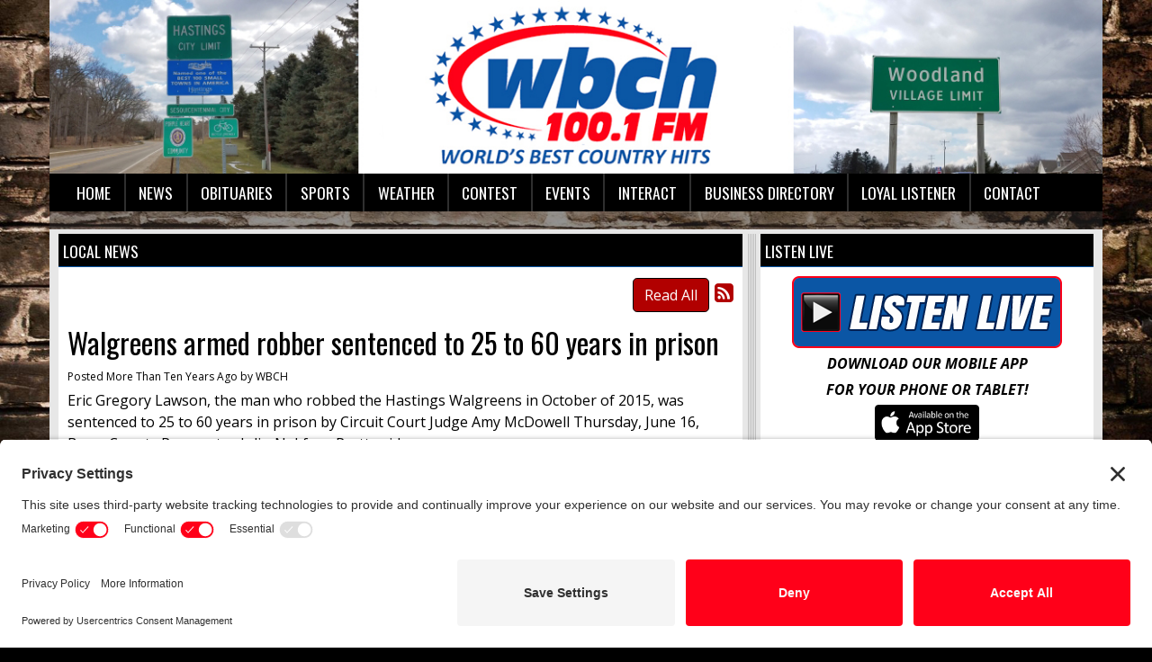

--- FILE ---
content_type: text/html; charset=UTF-8
request_url: https://wbch.com/news/259287
body_size: 8850
content:
<!DOCTYPE html>
<html lang="en">

<head>
  <title>
    Walgreens armed robber sentenced to 25 to 60 years in prison  </title>
  <meta property="og:title" content="Walgreens armed robber sentenced to 25 to 60 years in prison" />
<meta property="og:type" content="article" />
<meta property="og:image" content="https://wbch.com/images/fb_icon.jpg" />
<meta property="og:url" content="https://wbch.com/news/259287" />
<meta property="og:description" content="Eric Gregory Lawson, the man who robbed the Hastings Walgreens in October of 2015, was sentenced to 25 to 60 years in prison by Circuit Court Judge Amy McDowell Thursday, June 16, Barry County Pro..." />
<meta property="twitter:card" content="summary_large_image" />
<meta property="twitter:title" content="Walgreens armed robber sentenced to 25 to 60 years in prison" />
<meta property="twitter:image" content="https://wbch.com/images/fb_icon.jpg" />
<meta property="twitter:description" content="
	Eric Gregory Lawson, the man who robbed the Hastings Walgreens in October of 2015, was sentenced to 25 to 60 years in prison by Circuit Court Judge Amy McDowell Thursday, June 16, Barry County Pro..." />
<meta property="og:site_name" content="WBCH Radio" />
<!-- Global site tag (gtag.js) - Google Analytics -->
<script async src="https://www.googletagmanager.com/gtag/js?id=G-YDSEY5WLKJ"></script>
<script>
  window.dataLayer = window.dataLayer || [];
  function gtag(){dataLayer.push(arguments);}
  gtag('js', new Date());

  gtag('config', 'G-YDSEY5WLKJ');
</script>
<!-- //Google Analytics -->

<link rel="stylesheet" href="https://stackpath.bootstrapcdn.com/bootstrap/4.3.1/css/bootstrap.min.css">
<link href="https://maxcdn.bootstrapcdn.com/font-awesome/4.7.0/css/font-awesome.min.css" rel="stylesheet">
<link href="https://cdn-1.envisionwise.com/1/src/css/v2-global.css" rel="stylesheet">
<link href="https://storage.googleapis.com/cdn-1-envisionwise/1/src/css/slick-slider/slick.css" rel="stylesheet" type="text/css"/>
<link href="https://storage.googleapis.com/cdn-1-envisionwise/1/src/css/slick-slider/slick-theme.css" rel="stylesheet" type="text/css"/>
<link href="/css/responsive_custom.css" rel="stylesheet">
<script src="https://code.jquery.com/jquery-3.2.1.min.js" integrity="sha256-hwg4gsxgFZhOsEEamdOYGBf13FyQuiTwlAQgxVSNgt4=" crossorigin="anonymous"></script>
<script src="https://storage.googleapis.com/cdn-1-envisionwise/1/src/js/jquery-scroller-v1.min.js"></script>
<script src="https://storage.googleapis.com/cdn-1-envisionwise/1/src/js/slick.min.js"></script>
<!--[if lt IE 9]>
<script src="https://oss.maxcdn.com/html5shiv/3.7.2/html5shiv.min.js"></script>
<script src="https://oss.maxcdn.com/respond/1.4.2/respond.min.js"></script>
<![endif]-->
<script src="https://www.google.com/recaptcha/api.js" async defer></script>
  
<meta http-equiv="X-UA-Compatible" content="IE=edge">
<meta charset="utf-8">
<meta name="viewport" content="width=device-width, initial-scale=1.0">
<meta name="description" content="Eric Gregory Lawson, the man who robbed the Hastings Walgreens in October of 2015, was sentenced to 25 to 60 years in prison by Circuit Court Judge Amy McDowell Thursday, June 16, Barry County Pro...">
<meta name="keywords" content="country, western, Hastings, Michigan, shopping, retail, newspaper, Kalamazoo, Barry , county, Delton, Middleville, Caledonia, Freeport, Clarksville, Ionia, lake, Odessa, Lakewood, Woodland, Nashville, Bellevue, Bedford, Battle Creek, Grand Rapids, Grand Ledge, Lansing, Charlotte, news, weather, sports, music, local, thornapple, gun, yankee, springs, Envisionwise, LinkedUpRadio">
<meta name="author" content="Envisionwise Website Service / LinkedUpRadio">
<meta property="fb:app_id" content="112684982149089" />


<script type="application/ld+json">
{
  "@context": "https://schema.org",
  "@type": "RadioStation",
  "name": "WBCH 100.1FM - World's Best Country Hits",
  "image": "https://wbch.com/images/fb_icon.jpg",
  "@id": "https://wbch.com/",
  "url": "https://wbch.com/",
  "telephone": "+1-269-945-3414",
  "address": {
    "@type": "PostalAddress",
    "streetAddress": "119 W. State St.",
    "addressLocality": "Hastings",
    "addressRegion": "MI",
    "postalCode": "49058",
    "addressCountry": "US"
  },
  "geo": {
    "@type": "GeoCoordinates",
    "latitude": 42.6488678,
    "longitude": -85.2882611
  },
  "openingHoursSpecification": {
    "@type": "OpeningHoursSpecification",
    "dayOfWeek": [
      "Monday",
      "Tuesday",
      "Wednesday",
      "Thursday",
      "Friday"
    ],
    "opens": "09:00",
    "closes": "17:00"
  },
  "sameAs": "https://www.facebook.com/wbchfm" 
}
</script>
  <link rel="preconnect" href="//privacy-proxy.usercentrics.eu"> <link rel="preload" href="//privacy-proxy.usercentrics.eu/latest/uc-block.bundle.js" as="script"> <script type="application/javascript" src="https://privacy-proxy.usercentrics.eu/latest/uc-block.bundle.js"></script> <script id="usercentrics-cmp" src="https://app.usercentrics.eu/browser-ui/latest/loader.js" data-settings-id="GFH511aNzutRmx" async></script> <script>uc.setCustomTranslations('https://termageddon.ams3.cdn.digitaloceanspaces.com/translations/');</script>
  <link rel="apple-touch-icon" sizes="180x180" href="/images/favicon/apple-touch-icon.png">
<link rel="icon" type="image/png" sizes="32x32" href="/images/favicon/favicon-32x32.png">
<link rel="icon" type="image/png" sizes="16x16" href="/images/favicon/favicon-16x16.png">
<link rel="manifest" href="/images/favicon/site.webmanifest">
<link rel="mask-icon" href="/images/favicon/safari-pinned-tab.svg" color="#ed1f24">
<link rel="shortcut icon" href="/images/favicon/favicon.ico">
<meta name="msapplication-TileColor" content="#ffffff">
<meta name="msapplication-config" content="/images/favicon/browserconfig.xml">
<meta name="theme-color" content="#ffffff"></head>

<body class="page">

          <section>
  <div class="container">
    <div class="row">
      <div class="col-md-12">
        <div class="row">
	<div class="col-sm-12 no-padding p-0">
		<div id="bannerslideshow">
			<div class="cycle-slideshow" data-cycle-slides="div">
																				<div>
												<img class="img-responsive" src="/assets/artist_banner_9999_1553111101.jpg" width="1210" height="200" alt="banner"/>
											</div>
															<div>
												<img class="img-responsive" src="/assets/artist_banner_9999_1557347070.jpg" width="1210" height="200" alt="banner"/>
											</div>
															<div>
												<img class="img-responsive" src="/assets/artist_banner_9999_1553111115.jpg" width="1210" height="200" alt="banner"/>
											</div>
															<div>
												<img class="img-responsive" src="/assets/artist_banner_9999_1557347097.jpg" width="1210" height="200" alt="banner"/>
											</div>
															<div>
												<img class="img-responsive" src="/assets/artist_banner_9999_1553111129.jpg" width="1210" height="200" alt="banner"/>
											</div>
															<div>
												<img class="img-responsive" src="/assets/artist_banner_9999_1553111142.jpg" width="1210" height="200" alt="banner"/>
											</div>
															<div>
												<img class="img-responsive" src="/assets/artist_banner_9999_1557347116.jpg" width="1210" height="200" alt="banner"/>
											</div>
															<div>
												<img class="img-responsive" src="/assets/artist_banner_9999_1553111175.jpg" width="1210" height="200" alt="banner"/>
											</div>
															<div>
												<img class="img-responsive" src="/assets/artist_banner_9999_1553111150.jpg" width="1210" height="200" alt="banner"/>
											</div>
															<div>
												<img class="img-responsive" src="/assets/artist_banner_9999_1557347107.jpg" width="1210" height="200" alt="banner"/>
											</div>
															<div>
												<img class="img-responsive" src="/assets/artist_banner_9999_1553111166.jpg" width="1210" height="200" alt="banner"/>
											</div>
													</div>
		</div>
	</div>
</div>      </div>
    </div>
    
<nav class="navbar navbar-expand-lg navbar-custom">

  <button class="navbar-toggler" type="button" data-toggle="collapse" data-target="#navbarCustom"
    aria-controls="navbarCustom" aria-expanded="false" aria-label="Toggle navigation">
    <span class="navbar-toggler-icon"></span>
  </button>

    <a href="http://streamdb6web.securenetsystems.net/v5/WBCH" target="_blank"
    class="navbar-listen btn btn-primary d-lg-none">Listen Live <i class="fa fa-play-circle-o"></i></a>
  
  <div class="collapse navbar-collapse" id="navbarCustom">
    <ul class="nav navbar-nav">

      
      <li class="dropdown">
        <a href="/" class="nav-link dropdown-toggle" role="button" data-toggle="dropdown"
          aria-haspopup="true" aria-expanded="false"
          target="_self">Home</a>
              </li>

      
      <li class="dropdown">
        <a href="/news" class="nav-link dropdown-toggle" role="button" data-toggle="dropdown"
          aria-haspopup="true" aria-expanded="false"
          target="_self">News</a>
                <ul class="dropdown-menu" aria-labelledby="navbarDropdown">

          
<li class="dropdown">
	<a href="http://wbch.linkedupradio.com/news" target="_self" class="dropdown-toggle"  data-toggle="dropdown" role="button" aria-haspopup="true" aria-expanded="false">
		WBCH Local News	</a>
	
	</li>

        </ul>
              </li>

      
      <li class="dropdown">
        <a href="/obituaries" class="nav-link dropdown-toggle" role="button" data-toggle="dropdown"
          aria-haspopup="true" aria-expanded="false"
          target="_self">Obituaries</a>
              </li>

      
      <li class="dropdown">
        <a href="/sports" class="nav-link dropdown-toggle" role="button" data-toggle="dropdown"
          aria-haspopup="true" aria-expanded="false"
          target="_self">Sports</a>
                <ul class="dropdown-menu" aria-labelledby="navbarDropdown">

          	<li>
		<a href="/sports/local-high-school-sports">
			Local High School Sports		</a>
			</li> 
        </ul>
              </li>

      
      <li class="dropdown">
        <a href="" class="nav-link dropdown-toggle" role="button" data-toggle="dropdown"
          aria-haspopup="true" aria-expanded="false"
          target="_self">Weather</a>
                <ul class="dropdown-menu" aria-labelledby="navbarDropdown">

          
<li class="dropdown">
	<a href=" http://www.weather.gov/grr/" target="_blank" >
		National Weather Service	</a>
	
	</li>

        </ul>
              </li>

      
      <li class="dropdown">
        <a href="" class="nav-link dropdown-toggle" role="button" data-toggle="dropdown"
          aria-haspopup="true" aria-expanded="false"
          target="_self">Contest</a>
                <ul class="dropdown-menu" aria-labelledby="navbarDropdown">

          
<li class="dropdown">
	<a href="http://wbch.linkedupradio.com/contest" target="_self" class="dropdown-toggle"  data-toggle="dropdown" role="button" aria-haspopup="true" aria-expanded="false">
		WBCH Contests and Giveaways	</a>
	
	</li>

        </ul>
              </li>

      
      <li class="dropdown">
        <a href="" class="nav-link dropdown-toggle" role="button" data-toggle="dropdown"
          aria-haspopup="true" aria-expanded="false"
          target="_self">Events</a>
                <ul class="dropdown-menu" aria-labelledby="navbarDropdown">

          	<li>
		<a href="/community/calendar">
			Local Events Calendar		</a>
			</li> 
	<li>
		<a href="/community/submit-an-event">
			Submit An Event		</a>
			</li> 
        </ul>
              </li>

      
      <li class="dropdown">
        <a href="" class="nav-link dropdown-toggle" role="button" data-toggle="dropdown"
          aria-haspopup="true" aria-expanded="false"
          target="_self">Interact</a>
                <ul class="dropdown-menu" aria-labelledby="navbarDropdown">

          	<li>
		<a href="/interact/make-an-e-quest">
			Make An E-Quest		</a>
			</li> 
        </ul>
              </li>

      
      <li class="dropdown">
        <a href="/business-directory" class="nav-link dropdown-toggle" role="button" data-toggle="dropdown"
          aria-haspopup="true" aria-expanded="false"
          target="_self">Business Directory</a>
                <ul class="dropdown-menu" aria-labelledby="navbarDropdown">

          	<li>
		<a href="/business-directory/advantage-plumbing-and-drain">
			Advantage Plumbing and Drain		</a>
			</li> 
	<li>
		<a href="/business-directory/bobs-gun-and-tackle-shop-inc">
			Bob's Gun and Tackle Shop, Inc		</a>
			</li> 
	<li>
		<a href="/business-directory/broadway-veterinary-clinic-llc">
			Broadway Veterinary Clinic, LLC		</a>
			</li> 
	<li>
		<a href="/business-directory/culligan-of-hastings">
			Culligan of Hastings		</a>
			</li> 
	<li>
		<a href="/business-directory/deweys-auto-body-inc">
			Dewey's Auto Body, Inc.		</a>
			</li> 
	<li>
		<a href="/business-directory/dq-grill-and-chill">
			DQ Grill and Chill		</a>
			</li> 
	<li>
		<a href="/business-directory/eds-body-shop">
			Ed's Body Shop		</a>
			</li> 
	<li>
		<a href="/business-directory/highpoint-community-bank">
			Highpoint Community Bank		</a>
			</li> 
	<li>
		<a href="/business-directory/matt-spencer-automotive-towing">
			Matt Spencer Automotive & Towing		</a>
			</li> 
	<li>
		<a href="/business-directory/mei-telecom-services-high-speed-internet">
			MEI Telecom Services - High Speed Internet		</a>
			</li> 
	<li>
		<a href="/business-directory/miller-real-estate">
			Miller Real Estate		</a>
			</li> 
	<li>
		<a href="/business-directory/murrays-asphalt-maintenance">
			Murray's Asphalt Maintenance		</a>
			</li> 
	<li>
		<a href="/business-directory/pfcu">
			PFCU		</a>
			</li> 
	<li>
		<a href="/business-directory/spencers-towing-tire">
			Spencer's Towing & Tire		</a>
			</li> 
	<li>
		<a href="/business-directory/thornapple-flooring-furniture">
			Thornapple Flooring & Furniture		</a>
			</li> 
	<li>
		<a href="/business-directory/thornapple-kitchen">
			Thornapple Kitchen		</a>
			</li> 
	<li>
		<a href="/business-directory/weltons-heating-cooling">
			Welton's Heating & Cooling		</a>
			</li> 
	<li>
		<a href="/business-directory/woodland-auto-body">
			Woodland Auto Body		</a>
			</li> 
        </ul>
              </li>

      
      <li class="dropdown">
        <a href="/members/register" class="nav-link dropdown-toggle" role="button" data-toggle="dropdown"
          aria-haspopup="true" aria-expanded="false"
          target="_self">Loyal Listener</a>
                <ul class="dropdown-menu" aria-labelledby="navbarDropdown">

          
<li class="dropdown">
	<a href="http://wbch.linkedupradio.com/members/register" target="_self" class="dropdown-toggle"  data-toggle="dropdown" role="button" aria-haspopup="true" aria-expanded="false">
		Member Registration	</a>
	
	</li>


<li class="dropdown">
	<a href="http://wbch.linkedupradio.com/members/login" target="_self" class="dropdown-toggle"  data-toggle="dropdown" role="button" aria-haspopup="true" aria-expanded="false">
		Member Log-in	</a>
	
	</li>

        </ul>
              </li>

      
      <li class="dropdown">
        <a href="" class="nav-link dropdown-toggle" role="button" data-toggle="dropdown"
          aria-haspopup="true" aria-expanded="false"
          target="_self">Contact</a>
                <ul class="dropdown-menu" aria-labelledby="navbarDropdown">

          	<li>
		<a href="/contact/station-info">
			Station Info		</a>
			</li> 
	<li>
		<a href="/contact/eeo">
			Public Inspection Files		</a>
			</li> 
	<li>
		<a href="/contact/employment-opportunities">
			Employment Opportunities		</a>
			</li> 
	<li>
		<a href="/contact/advertising-information">
			Advertising Information		</a>
			</li> 
        </ul>
              </li>

          </ul>
  </div>
</nav>    
    <!-- Top Ads-->
    <div class="row ad-row ad-bg">
      <div class="col-header col-md-6"> <ins data-revive-zoneid="3903" data-revive-ct0="%c" data-revive-id="38f86457b204ee203d36085fbe49e2db"></ins> 
        <script async src="//webwiseforradio.com/ads/www/delivery/asyncjs.php"></script> 
      </div>
      <div class="col-header col-md-6"> <ins data-revive-zoneid="3902" data-revive-ct0="%c" data-revive-id="38f86457b204ee203d36085fbe49e2db"></ins> 
        <script async src="//webwiseforradio.com/ads/www/delivery/asyncjs.php"></script> 
      </div>
    </div>
  </div>
</section>

  
  <section>
    <div class="container content">
      <div class="row">
                  <div class="col-md-8">
            <div class="zone zone-center">
<a name="stack-233430"></a>
<div id="stack-233430"></div>
		<section class="stack-item-wrapper " id="stack-233430">
		
			<div class="header-row-before"></div>
				<div class="header-row-container">
			<div class="header-row">
				<div class="header-text">
				 <h2>
					Local News					</h2>
				</div>
			</div>
		</div>
		<div class="header-row-after"></div>
		<div class="body-row-container">
		<div class="body-row">

		<div class="stack">

<div class="row">
<div class="col-sm-12">
	<!-- [[[dcj]]] -->
	<div class="post-meta" >
		<!--READ ALL LINK-->
					<a class="btn btn-default btn-station btn-primary" href="/news/" title="Read All">Read All</a>
						<!--READ VIEW ALL LINK-->
		 
		<a href="/news/feed.xml" title="Subscribe To This Feed"><i class="fa fa-rss-square"></i></a>       
	</div>
		
	<div class="blog blog-post blog-8105">
		<article class="entry-article">
		<header class="entry-header">
								<h2 class="entry-title">
					Walgreens armed robber sentenced to 25 to 60 years in prison				</h2>
		</header>
    
		<p class="byline">
			<span class="post-date">Posted More Than Ten Years Ago </span>
						<span class="author-label">by </span>
			<span class="author">WBCH</span>
					</p>

        
    <div class="entry-content ">
			<p>
	Eric Gregory Lawson, the man who robbed the Hastings Walgreens in October of 2015, was sentenced to 25 to 60 years in prison by Circuit Court Judge Amy McDowell Thursday, June 16, Barry County Prosecutor Julie-Nakfoor Pratt said.</p>
<p>
	&nbsp;</p>
<p>
	Lawson pleaded no contest to armed robbery in April as a four time habitual offender. The maximum sentence for armed robbery is life in prison. Lawson will serve a mandatory minimum of 25 years in prison because at least one of his prior offenses is a &ldquo;serious crime&rdquo; under Michigan law, Nakfoor-Pratt said.</p>
<p>
	&nbsp;</p>
<p>
	Lawson was visiting a friend in Michigan when he robbed Walgreens on his way to Kent County to see the friend. He also faces robbery charges in the state of Ohio. Nakfoor-Pratt required the mandatory minimum as part of the plea to address Lawson&rsquo;s lengthy and violent criminal history.&nbsp;</p>
<p>
	&nbsp;</p>
<p>
	&ldquo;Lawson is a menace to society and this sentence is well deserved. He has no empathy or respect for what he has put the victims and our community through. The victims have shown strength and courage throughout the court process, they deserve some peace of mind,&rdquo; she said.</p>
<p>
	&nbsp;</p>
<p>
	Two victims from Walgreens were at the trial; one made a statement in a letter read by Nakfoor-Pratt describing the negative effects she suffered after the robbery.</p>
<p>
	Nakfoor-Pratt thanked the Hastings Police Department, the Kent County Sheriff&rsquo;s Office and the Howland, Ohio, Police Department for their coordinated efforts in locating and apprehending Lawson within days of the Walgreens robbery.</p>
<p>
	&nbsp;</p>
		</div>
    
    <div class="post-meta">
		<!--READ ALL LINK-->
					<a class="btn btn-default btn-station btn-primary" href="/news/" >Read All</a>
						<!--READ VIEW ALL LINK-->
    </div>
    
    			<div class="share-elements">
			    <div class="stButtonWrapperWide sharethis-inline-share-buttons  data-title="Walgreens armed robber sentenced to 25 to 60 years in prison"  data-min_count="0"  data-url="https://wbch.com/news/259287" " style="margin-top:25px;margin-bottom:25px;"></div>
    			</div>
		    
    <div class="entry-footer">
    	    </div>
	</article>
	</div>
</div>
</div>

	
<script type="text/javascript">
var container_is_closed_jm = false;
function blog_show_comments_jm() {

	if(container_is_closed_jm) {
	    $("div.comment-container-jm").css("display", "block");
	    $("a#show-comments-link-jm").text('Hide Comments <<');
	    container_is_closed_jm = false;
	}
	else {
	    $("div.comment-container-jm").css("display", "none");
	    $("a#show-comments-link-jm").text('Show Comments >>');
	    container_is_closed_jm = true;
	}
}
</script>					</div> <!-- /.stack -->
					</div><!-- /.body-row -->
        </div> <!-- /.body-row-container -->

<div class="body_row_after"></div>
</section><!-- /.stack-item-wrapper -->

</div>
          </div>
          <div class="col-md-4">
            <div class="vl1">
              <div class="zone zone-right">
<a name="stack-233535"></a>
<div id="stack-233535"></div>
		<section class="stack-item-wrapper " id="stack-233535">
		
			<div class="header-row-before"></div>
				<div class="header-row-container">
			<div class="header-row">
				<div class="header-text">
				 <h2>
					Listen Live					</h2>
				</div>
			</div>
		</div>
		<div class="header-row-after"></div>
		<div class="body-row-container">
		<div class="body-row">

		<div class="stack">
<section class="stack-content">
  <p style="text-align: center;"><a class="links " href="https://streamdb6web.securenetsystems.net/v5/WBCH" target="_blank"><img alt="" src="https://wbch.linkedupradio.com/assets/images/listen-live/listenlive.png" style="width: 300px; height: 80px;" /></a></p>

<p style="text-align: center;"><em><strong>DOWNLOAD OUR MOBILE APP</strong></em></p>

<p style="text-align: center;"><em><strong>FOR YOUR PHONE OR TABLET!</strong></em></p>

<p style="text-align: center;"><a class="links " href="https://geo.itunes.apple.com/us/app/wbch-country/id1061677427?mt=8" style="background-color: rgb(255, 255, 255); font-family: Arial, sans-serif;" target="_blank"><img alt="" src="https://wbch.linkedupradio.com/assets/images/listen-live/apple_badge.png" style="width: 116px; height: 40px;" /></a>&nbsp; &nbsp;<span style="font-family: Arial, sans-serif;">&nbsp;&nbsp;</span><a class="links " href="https://play.google.com/store/apps/details?id=com.wbch.player" style="background-color: rgb(255, 255, 255); font-family: Arial, sans-serif;" target="_blank"><img alt="" src="https://wbch.linkedupradio.com/assets/images/listen-live/googleplaystore.png" style="width: 122px; height: 40px;" /></a></p>
</section>					</div> <!-- /.stack -->
					</div><!-- /.body-row -->
        </div> <!-- /.body-row-container -->

<div class="body_row_after"></div>
</section><!-- /.stack-item-wrapper -->
<a name="stack-232414"></a>
<div id="stack-232414"></div>
		<section class="stack-item-wrapper " id="stack-232414">
		
			<div class="header-row-before"></div>
			<div class="body-row-container">
		<div class="body-row">

		<div class="stack">
<div class="openx-zone env_rotating_lead" align="center">
<ins data-revive-zoneid="3905" data-revive-ct0="%c" data-revive-id="38f86457b204ee203d36085fbe49e2db"></ins><script async src="//webwiseforradio.com/ads/www/delivery/asyncjs.php"></script>
</div>
					</div> <!-- /.stack -->
					</div><!-- /.body-row -->
        </div> <!-- /.body-row-container -->

<div class="body_row_after"></div>
</section><!-- /.stack-item-wrapper -->
<a name="stack-247684"></a>
<div id="stack-247684"></div>
		<section class="stack-item-wrapper " id="stack-247684">
		
			<div class="header-row-before"></div>
				<div class="header-row-container">
			<div class="header-row">
				<div class="header-text">
				 <h2>
					Weather					</h2>
				</div>
			</div>
		</div>
		<div class="header-row-after"></div>
		<div class="body-row-container">
		<div class="body-row">

		<div class="stack">
<a href="https://www.accuweather.com/en/us/hastings-mi/49058/weather-forecast/333642" class="aw-widget-legal">
<!--
By accessing and/or using this code snippet, you agree to AccuWeather’s terms and conditions (in English) which can be found at http://www.accuweather.com/en/free-weather-widgets/terms and AccuWeather’s Privacy Statement (in English) which can be found at http://www.accuweather.com/en/privacy.
-->
</a><div id="awcc1480433967033" class="aw-widget-current"  data-locationkey="333642" data-unit="f" data-language="en-us" data-useip="false" data-uid="awcc1480433967033" data-targeturl="https://wbch.com/forecast"></div><script type="text/javascript" src="https://oap.accuweather.com/launch.js"></script><!-- Weather Icons by ~KorToIk (http://kortoik.deviantart.com/art/Sticker-Weather-Icons-78827487) -->					</div> <!-- /.stack -->
					</div><!-- /.body-row -->
        </div> <!-- /.body-row-container -->

<div class="body_row_after"></div>
</section><!-- /.stack-item-wrapper -->
<a name="stack-233477"></a>
<div id="stack-233477"></div>
		<section class="stack-item-wrapper " id="stack-233477">
		
			<div class="header-row-before"></div>
			<div class="body-row-container">
		<div class="body-row">

		<div class="stack">
<section class="stack-content">
  <div style="width: 100%px;"><iframe style="display: block;" src="https://cdnres.willyweather.com/widget/loadView.html?id=152165" width="100%" height="228" frameborder="0" scrolling="no"></iframe><a style="display: block;margin: -20px 0 0 0;text-indent: -9999em;height: 20px;z-index: 1;position: relative" href="https://www.willyweather.com/mi/barry-county/hastings.html" rel="nofollow">Weather report Hastings</a></div>
</section>					</div> <!-- /.stack -->
					</div><!-- /.body-row -->
        </div> <!-- /.body-row-container -->

<div class="body_row_after"></div>
</section><!-- /.stack-item-wrapper -->
<a name="stack-233449"></a>
<div id="stack-233449"></div>
		<section class="stack-item-wrapper " id="stack-233449">
		
			<div class="header-row-before"></div>
				<div class="header-row-container">
			<div class="header-row">
				<div class="header-text">
				 <h2>
					On Air Now					</h2>
				</div>
			</div>
		</div>
		<div class="header-row-after"></div>
		<div class="body-row-container">
		<div class="body-row">

		<div class="stack">
<div class="module-onair icon-left">
	<div class="row">
		<div class="col-5 col-xs-5">
			<div class="icon">
				<a href="/on-air/best-country-hits"><img src="/images/nopic.gif" alt="Best Country Hits" border="0" class="img-responsive"></a>			</div>
		</div>
		<div class="col-7 col-xs-7">
			<div class="jock-name">
				Best Country Hits			</div>
			<div class="program-time">
				6:00pm - 12:00am			</div>
			<div class="program-name">
				Night Show			</div>
      			<div class="on-air-link">
				<a href="/interact/make-an-e-quest" title="Make An E-Quest">
					Make An E-Quest				</a>
			</div>
      			<div class="on-air-link">
								<a href="/on-air/best-country-hits">My Profile</a>
							</div>
		</div>
	</div>
</div>					</div> <!-- /.stack -->
					</div><!-- /.body-row -->
        </div> <!-- /.body-row-container -->

<div class="body_row_after"></div>
</section><!-- /.stack-item-wrapper -->
<a name="stack-366661"></a>
<div id="stack-366661"></div>
		<section class="stack-item-wrapper stack-override" id="stack-366661">
		
			<div class="header-row-before"></div>
			<div class="body-row-container">
		<div class="body-row">

		<div class="stack">
<div class="openx-zone env_rotating_lead" align="center">
<ins data-revive-zoneid="3906" data-revive-ct0="%c" data-revive-id="38f86457b204ee203d36085fbe49e2db"></ins><script async src="//webwiseforradio.com/ads/www/delivery/asyncjs.php"></script>
</div>
					</div> <!-- /.stack -->
					</div><!-- /.body-row -->
        </div> <!-- /.body-row-container -->

<div class="body_row_after"></div>
</section><!-- /.stack-item-wrapper -->

</div>
            </div>
          </div>
                      </div>
    </div>
  </section>

      <section>
  <div class="container ad-bg">
    <div class="row ad-row">
      <div class="col-sm-12 footer-ad-lg">
        <div class="text-center"> <ins data-revive-zoneid="4637" data-revive-ct0="%c" data-revive-id="38f86457b204ee203d36085fbe49e2db"></ins>
          <script async src="//webwiseforradio.com/ads/www/delivery/asyncjs.php"></script>
        </div>
      </div>
    </div>
    <div class="row ad-row">
      <div class="col-footer">
        <div class="footer-ad"> <ins data-revive-zoneid="3897" data-revive-ct0="%c" data-revive-id="38f86457b204ee203d36085fbe49e2db"></ins>
          <script async src="//webwiseforradio.com/ads/www/delivery/asyncjs.php"></script>
        </div>
      </div>
      <div class="col-footer">
        <div class="footer-ad"> <ins data-revive-zoneid="3898" data-revive-ct0="%c" data-revive-id="38f86457b204ee203d36085fbe49e2db"></ins>
          <script async src="//webwiseforradio.com/ads/www/delivery/asyncjs.php"></script>
        </div>
      </div>
      <div class="col-footer">
        <div class="footer-ad"> <ins data-revive-zoneid="3899" data-revive-ct0="%c" data-revive-id="38f86457b204ee203d36085fbe49e2db"></ins>
          <script async src="//webwiseforradio.com/ads/www/delivery/asyncjs.php"></script>
        </div>
      </div>
      <div class="col-footer">
        <div class="footer-ad"> <ins data-revive-zoneid="3900" data-revive-ct0="%c" data-revive-id="38f86457b204ee203d36085fbe49e2db"></ins>
          <script async src="//webwiseforradio.com/ads/www/delivery/asyncjs.php"></script>
        </div>
      </div>
      <div class="col-footer">
        <div class="footer-ad"> <ins data-revive-zoneid="3901" data-revive-ct0="%c" data-revive-id="38f86457b204ee203d36085fbe49e2db"></ins>
          <script async src="//webwiseforradio.com/ads/www/delivery/asyncjs.php"></script>
        </div>
      </div>
    </div>
  </div>
  <div class="container footer">
    <div class="row">
      <div class="col-sm-12">
        <div class="stack-override footer-nav">
          <div class="zone zone-6033">
<a name="stack-334911"></a>
<div id="stack-334911"></div>
		<section class="stack-item-wrapper " id="stack-334911">
		
			<div class="header-row-before"></div>
			<div class="body-row-container">
		<div class="body-row">

		<div class="stack">
<section class="stack-content">
  <p style="text-align: center;">If you need help accessing the online public file due to a disability, please&nbsp;<a href="mailto:steve@wbch.com">contact us</a></p>
</section>					</div> <!-- /.stack -->
					</div><!-- /.body-row -->
        </div> <!-- /.body-row-container -->

<div class="body_row_after"></div>
</section><!-- /.stack-item-wrapper -->
<a name="stack-233482"></a>
<div id="stack-233482"></div>
		<section class="stack-item-wrapper " id="stack-233482">
		
			<div class="header-row-before"></div>
			<div class="body-row-container">
		<div class="body-row">

		<div class="stack">
<section class="stack-content">
  <p style="text-align: center;"><a href="https://publicfiles.fcc.gov/am-profile/WBCH" target="_blank">WBCH Public File</a>&nbsp; |&nbsp; <a href="https://publicfiles.fcc.gov/fm-profile/WBCH-FM" target="_blank">WBCH-FM Public File</a><p style="text-align: center;"><a class="navtext " href="https://wbch.com/">Home</a> &nbsp;|&nbsp; <a class="navtext " href="https://wbch.com/contact/eeo">EEO</a>&nbsp; | &nbsp;<a class="navtext " href="https://wbch.com/contact/employment-opportunities">Employment Opportunities</a> &nbsp;| &nbsp;<a class="navtext " href="https://wbch.com/contact/advertising-information">Advertising Information</a> &nbsp;| &nbsp;<a class="navtext " href="https://wbch.com/contact/station-info">Contact</a><br>
<a href="https://wbch.com/privacy-policy">Privacy Policy</a>&nbsp; |&nbsp; <a href="https://wbch.com/terms-of-service">Terms of Service</a>&nbsp; | <a href="https://wbch.com/disclaimer">Disclaimer&nbsp;</a> |&nbsp; <a href="https://wbch.com/cookie-policy">Cookie Policy</a>&nbsp; |&nbsp;&nbsp;<a href="javascript:UC_UI.showSecondLayer();" id="usercentrics-psl">Privacy Settings</a></p></p>
</section>					</div> <!-- /.stack -->
					</div><!-- /.body-row -->
        </div> <!-- /.body-row-container -->

<div class="body_row_after"></div>
</section><!-- /.stack-item-wrapper -->

</div>
        </div>
      </div>
    </div>
    <div class="row footer-info">
      <div class="col-sm-6">
        <p class="copyright">&copy; 2026 WBCH-FM, Barry Broadcasting Co. </p>
        <a class="d-none d-md-block" href="https://linkedupradio.com" target="_blank" id="lur-logo"><img src="https://linkedupradio.com/images/linkedupradio_icon_light.png" class="img-responsive" alt="LinkedUpRadio" border="0" /></a>
      </div>
      <div class="col-sm-6">
        <p class="admin-access">Built on <a href="https://envisionwise.com" target="_blank">Envisionwise</a> Technology. </p>
        <a class="d-none d-md-block" href="https://envisionwise.com" target="_blank"><img src="https://linkedupradio.com/images/envisionwise_icon_light.png" class="img-responsive pull-right" alt="Envisionwise Web Services" border="0" /></a>
      </div>
    </div>
  </div>
  <div class="mobile-footer-ad">
    <ins data-revive-zoneid="7890" data-revive-ct0="%c" data-revive-id="38f86457b204ee203d36085fbe49e2db"></ins>
    <script async src="//webwiseforradio.com/ads/www/delivery/asyncjs.php"></script>
  </div>
</section>  
  <!-- ShadowBox Plugin -->
<link rel="stylesheet" type="text/css" href="https://storage.googleapis.com/cdn-1-envisionwise/1/src/js/jquery/plugins/shadowbox/shadowbox.css">
<script type="text/javascript" src="https://storage.googleapis.com/cdn-1-envisionwise/1/src/js/jquery/plugins/shadowbox/shadowbox.js"></script>
<script type="text/javascript">
	Shadowbox.init();
</script>
<!-- //Shadowbox Plugin -->
    <script type='text/javascript' src='https://platform-api.sharethis.com/js/sharethis.js#property=5e208d8e9acf7f0012e8e7d3&product=inline-share-buttons&cms=sop' async='async'></script>
    <script>//window.__sharethis__.load('inline-share-buttons', {min_count : 1});</script>
    <script type="text/javascript" src="https://cdn-1.envisionwise.com/1/src/js/jquery/jquery-ui-1.8.2.custom.min.js"></script>
<script type="text/javascript" src="https://cdn-1.envisionwise.com/1/src/js/jquery/plugins/timepick.js"></script>
<link type="text/css" href="https://cdn-1.envisionwise.com/1/src/js/jquery/ui-themes/smoothness/jquery-ui-1.8.9.custom.css" rel="Stylesheet" />
<script type="text/javascript">
$(document).ready(function() {
	$(".multifeed .tab_content").hide(); //Hide all content
	$(".multifeed .tabs li:first").addClass("active").show(); //Activate first tab
	$(".multifeed .tab_content:first").show(); //Show first tab content
	doHover = function()
	{
		clearTheFlipper();
		if($(this).hasClass('active')) { return false; }
		$(".multifeed .tabs li").removeClass("active"); //Remove any "active" class
		$(".multifeed .tabs li > a").removeClass("active"); //Remove any "active" class -- added for Bootstrap v4
		$(this).addClass("active"); //Add "active" class to selected tab
		$(this).children("a").addClass("active"); //Add "active" class to selected tab -- added for Boostrap v4
		theCount = $(this).index() + 1;
		$(".multifeed .tab_content").hide(); //Hide all tab content
		var activeTab = $(this).find("a").attr("rel"); //Find the rel attribute value to identify the active tab + content
		$(activeTab).fadeIn(); //Fade in the active content		
		return false;
	}
	
	theCount = 1;
	tabFlip = function()
	{
		var tabs = $('.multifeed .tabs li');
		var tabCount = tabs.length;
		var count = theCount % tabCount;		
		$(tabs).removeClass("active"); //Remove any "active" class
		$(".multifeed .tabs li > a").removeClass("active"); //Remove any "active" class -- added for Bootstrap v4
		$(tabs[count]).addClass("active"); //Add "active" class to selected tab
		$(tabs[count]).children("a").addClass("active"); //Add "active" class to selected tab -- added for Bootstrap v4
		$(".multifeed .tab_content").hide(); //Hide all tab content
		var activeTab = $(tabs[count]).find("a").attr("rel"); //Find the rel attribute value to identify the active tab + content
		$(activeTab).fadeIn(); //Fade in the active content
		theCount++;
	}
	setTheFlipper = function() { interval = setInterval(tabFlip, flipTime); }
	clearTheFlipper = function() { interval = clearInterval(interval); }
	flipTime = 6000;
	$(".multifeed .tabs li").hover(doHover, setTheFlipper);
	$('.multifeed .tab_container').hover(clearTheFlipper, setTheFlipper);
	setTheFlipper();
});
</script>
<script type="text/javascript">
$(document).ready(function(){
	$('.event_box').hide();
	$(".event_header").click(function () {
		$( '#' + $(this).attr('id') + ' > div.event_box').slideToggle("fast");
	});
});
</script>
<script type="text/javascript">
$(document).ready(function(){
	$('.datepicker').datepicker({dateFormat: 'yy-mm-dd',showOtherMonths: true, selectOtherMonths: true});
	$(".timepicker").timepicker({ampm: true, timeFormat: 'hh:mm TT'});	
});
</script>
<script type="text/javascript">
$(document).ready(function(){
	$('.formsdatepicker').datepicker({
		dateFormat: 'yy-mm-dd',
		showOtherMonths: true,
		selectOtherMonths: true,
		minDate: '-110Y',
		maxDate: '+5Y',
		changeMonth: true,
		changeYear: true,
		yearRange: '1930:2028',
		showOn: 'button',
		buttonImage: '/src/css/fugue/icons/calendar-month.png',
		buttonImageOnly: true		
	});
});
</script>

    <!--New Rotating Header Code-->

    
        <script type="text/javascript" src="https://storage.googleapis.com/cdn-1-envisionwise/1/src/js/jquery.cycle2.min.js"></script> 
        
        
    <style>    
    .slider {
         margin: 0;
         padding: 0;
         width: 1210;
         height: 200;
         overflow: hidden;
    }
    </style>


<script src="https://stackpath.bootstrapcdn.com/bootstrap/4.3.1/js/bootstrap.min.js" integrity="sha384-JjSmVgyd0p3pXB1rRibZUAYoIIy6OrQ6VrjIEaFf/nJGzIxFDsf4x0xIM+B07jRM" crossorigin="anonymous"></script>
<script src="https://cdnjs.cloudflare.com/ajax/libs/howler/2.2.4/howler.min.js"></script><script src="https://cdn-1.envisionwise.com/1/src/js/v2-global.js"></script>
<script src="/js/script.js"></script></body>

</html>


--- FILE ---
content_type: text/javascript
request_url: https://wbch.com/js/script.js
body_size: 1072
content:
$(document).ready(function () {
	/////////////////////////////////////////////////////////////////////
	// Headline Scroller - jquery-scroller-v1.js
	$('.horizontal_scroller').SetScroller({
		velocity: 76,
		direction: 'horizontal',
		startfrom: 'right',
		loop: 'infinite',
		onmouseover: 'play',
		onmouseout: 'play',
		onstartup: 'play',
		cursor: 'default'
	});

	/////////////////////////////////////////////////////////////////////
	// Flash Gallery - slick.min.js
	$('.flash-gallery').slick({
		infinite: true,
		autoplay: true,
		autoplaySpeed: 6000,
		adaptiveHeight: true,
		slidesToShow: 1,
		slidesToScroll: 1,
		asNavFor: '.flash-thumb'
	});

	$('.flash-thumb').slick({
		slidesToShow: 4,
		slidesToScroll: 1,
		asNavFor: '.flash-gallery',
		centerMode: false,
		focusOnSelect: true,
		arrows: false
	});

	$('.flash-gallery').delay(2000).removeClass('load');
	$('.flash-thumb').delay(2000).removeClass('load-thumb');

	/////////////////////////////////////////////////////////////////////


}); //end document.ready
